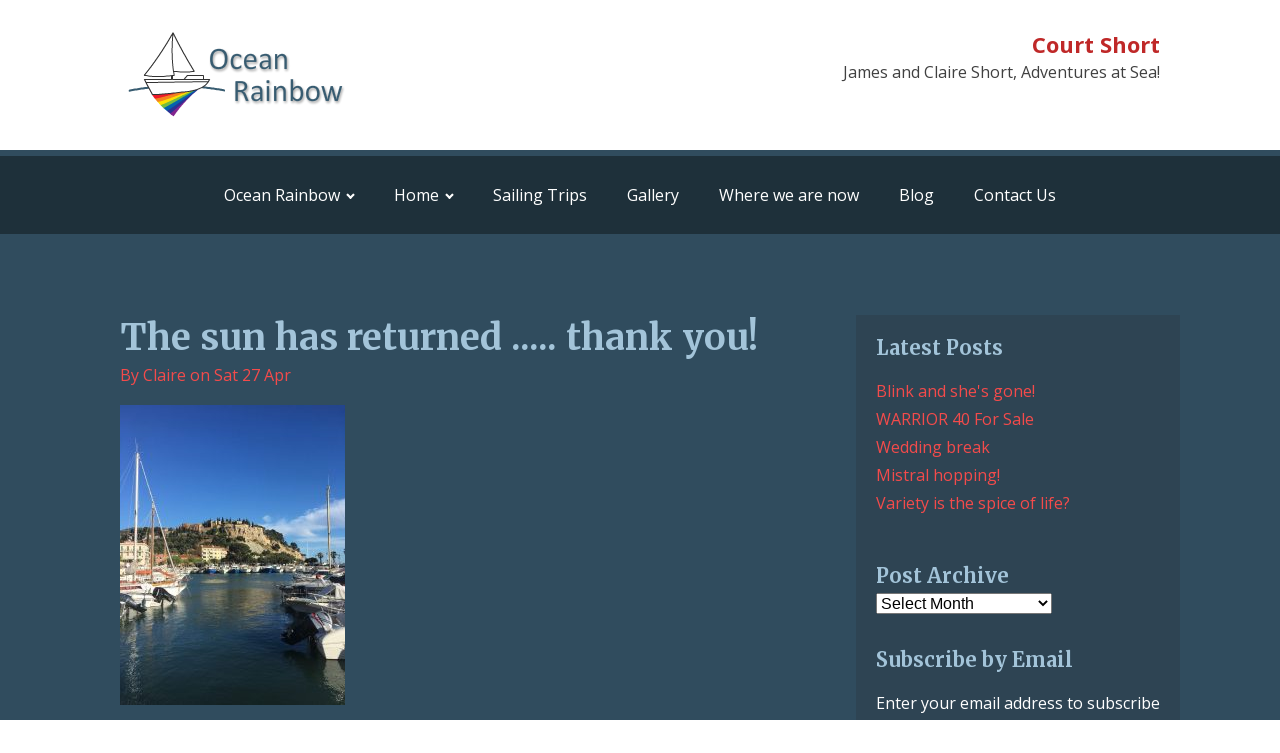

--- FILE ---
content_type: text/html; charset=UTF-8
request_url: https://courtshort.com/2019/04/the-sun-has-returned-thank-you/
body_size: 15870
content:
<!DOCTYPE html>
<html lang="en-US" >
<head>
<meta charset="UTF-8">
<meta name="viewport" content="width=device-width, initial-scale=1.0">
<!-- WP_HEAD() START -->
<title>The sun has returned ..... thank you! - Court Short</title>
<link rel="preload" as="style" href="https://fonts.googleapis.com/css?family=Open+Sans:100,200,300,400,500,600,700,800,900|Merriweather:100,200,300,400,500,600,700,800,900" >
<link rel="stylesheet" href="https://fonts.googleapis.com/css?family=Open+Sans:100,200,300,400,500,600,700,800,900|Merriweather:100,200,300,400,500,600,700,800,900">
<meta name='robots' content='max-image-preview:large' />
<link rel='dns-prefetch' href='//secure.gravatar.com' />
<link rel='dns-prefetch' href='//stats.wp.com' />
<link rel='dns-prefetch' href='//widgets.wp.com' />
<link rel='dns-prefetch' href='//jetpack.wordpress.com' />
<link rel='dns-prefetch' href='//s0.wp.com' />
<link rel='dns-prefetch' href='//public-api.wordpress.com' />
<link rel='dns-prefetch' href='//0.gravatar.com' />
<link rel='dns-prefetch' href='//1.gravatar.com' />
<link rel='dns-prefetch' href='//2.gravatar.com' />
<link rel='dns-prefetch' href='//v0.wordpress.com' />

<link rel='stylesheet' id='jetpack_related-posts-css' href='https://courtshort.com/wp-content/plugins/jetpack/modules/related-posts/related-posts.css?ver=20240116' type='text/css' media='all' />
<link rel='stylesheet' id='wp-block-library-css' href='https://courtshort.com/wp-includes/css/dist/block-library/style.min.css?ver=6.5.7' type='text/css' media='all' />
<link rel='stylesheet' id='mediaelement-css' href='https://courtshort.com/wp-includes/js/mediaelement/mediaelementplayer-legacy.min.css?ver=4.2.17' type='text/css' media='all' />
<link rel='stylesheet' id='wp-mediaelement-css' href='https://courtshort.com/wp-includes/js/mediaelement/wp-mediaelement.min.css?ver=6.5.7' type='text/css' media='all' />
<style id='jetpack-sharing-buttons-style-inline-css' type='text/css'>
.jetpack-sharing-buttons__services-list{display:flex;flex-direction:row;flex-wrap:wrap;gap:0;list-style-type:none;margin:5px;padding:0}.jetpack-sharing-buttons__services-list.has-small-icon-size{font-size:12px}.jetpack-sharing-buttons__services-list.has-normal-icon-size{font-size:16px}.jetpack-sharing-buttons__services-list.has-large-icon-size{font-size:24px}.jetpack-sharing-buttons__services-list.has-huge-icon-size{font-size:36px}@media print{.jetpack-sharing-buttons__services-list{display:none!important}}.editor-styles-wrapper .wp-block-jetpack-sharing-buttons{gap:0;padding-inline-start:0}ul.jetpack-sharing-buttons__services-list.has-background{padding:1.25em 2.375em}
</style>
<style id='classic-theme-styles-inline-css' type='text/css'>
/*! This file is auto-generated */
.wp-block-button__link{color:#fff;background-color:#32373c;border-radius:9999px;box-shadow:none;text-decoration:none;padding:calc(.667em + 2px) calc(1.333em + 2px);font-size:1.125em}.wp-block-file__button{background:#32373c;color:#fff;text-decoration:none}
</style>
<style id='global-styles-inline-css' type='text/css'>
body{--wp--preset--color--black: #000000;--wp--preset--color--cyan-bluish-gray: #abb8c3;--wp--preset--color--white: #ffffff;--wp--preset--color--pale-pink: #f78da7;--wp--preset--color--vivid-red: #cf2e2e;--wp--preset--color--luminous-vivid-orange: #ff6900;--wp--preset--color--luminous-vivid-amber: #fcb900;--wp--preset--color--light-green-cyan: #7bdcb5;--wp--preset--color--vivid-green-cyan: #00d084;--wp--preset--color--pale-cyan-blue: #8ed1fc;--wp--preset--color--vivid-cyan-blue: #0693e3;--wp--preset--color--vivid-purple: #9b51e0;--wp--preset--gradient--vivid-cyan-blue-to-vivid-purple: linear-gradient(135deg,rgba(6,147,227,1) 0%,rgb(155,81,224) 100%);--wp--preset--gradient--light-green-cyan-to-vivid-green-cyan: linear-gradient(135deg,rgb(122,220,180) 0%,rgb(0,208,130) 100%);--wp--preset--gradient--luminous-vivid-amber-to-luminous-vivid-orange: linear-gradient(135deg,rgba(252,185,0,1) 0%,rgba(255,105,0,1) 100%);--wp--preset--gradient--luminous-vivid-orange-to-vivid-red: linear-gradient(135deg,rgba(255,105,0,1) 0%,rgb(207,46,46) 100%);--wp--preset--gradient--very-light-gray-to-cyan-bluish-gray: linear-gradient(135deg,rgb(238,238,238) 0%,rgb(169,184,195) 100%);--wp--preset--gradient--cool-to-warm-spectrum: linear-gradient(135deg,rgb(74,234,220) 0%,rgb(151,120,209) 20%,rgb(207,42,186) 40%,rgb(238,44,130) 60%,rgb(251,105,98) 80%,rgb(254,248,76) 100%);--wp--preset--gradient--blush-light-purple: linear-gradient(135deg,rgb(255,206,236) 0%,rgb(152,150,240) 100%);--wp--preset--gradient--blush-bordeaux: linear-gradient(135deg,rgb(254,205,165) 0%,rgb(254,45,45) 50%,rgb(107,0,62) 100%);--wp--preset--gradient--luminous-dusk: linear-gradient(135deg,rgb(255,203,112) 0%,rgb(199,81,192) 50%,rgb(65,88,208) 100%);--wp--preset--gradient--pale-ocean: linear-gradient(135deg,rgb(255,245,203) 0%,rgb(182,227,212) 50%,rgb(51,167,181) 100%);--wp--preset--gradient--electric-grass: linear-gradient(135deg,rgb(202,248,128) 0%,rgb(113,206,126) 100%);--wp--preset--gradient--midnight: linear-gradient(135deg,rgb(2,3,129) 0%,rgb(40,116,252) 100%);--wp--preset--font-size--small: 13px;--wp--preset--font-size--medium: 20px;--wp--preset--font-size--large: 36px;--wp--preset--font-size--x-large: 42px;--wp--preset--spacing--20: 0.44rem;--wp--preset--spacing--30: 0.67rem;--wp--preset--spacing--40: 1rem;--wp--preset--spacing--50: 1.5rem;--wp--preset--spacing--60: 2.25rem;--wp--preset--spacing--70: 3.38rem;--wp--preset--spacing--80: 5.06rem;--wp--preset--shadow--natural: 6px 6px 9px rgba(0, 0, 0, 0.2);--wp--preset--shadow--deep: 12px 12px 50px rgba(0, 0, 0, 0.4);--wp--preset--shadow--sharp: 6px 6px 0px rgba(0, 0, 0, 0.2);--wp--preset--shadow--outlined: 6px 6px 0px -3px rgba(255, 255, 255, 1), 6px 6px rgba(0, 0, 0, 1);--wp--preset--shadow--crisp: 6px 6px 0px rgba(0, 0, 0, 1);}:where(.is-layout-flex){gap: 0.5em;}:where(.is-layout-grid){gap: 0.5em;}body .is-layout-flex{display: flex;}body .is-layout-flex{flex-wrap: wrap;align-items: center;}body .is-layout-flex > *{margin: 0;}body .is-layout-grid{display: grid;}body .is-layout-grid > *{margin: 0;}:where(.wp-block-columns.is-layout-flex){gap: 2em;}:where(.wp-block-columns.is-layout-grid){gap: 2em;}:where(.wp-block-post-template.is-layout-flex){gap: 1.25em;}:where(.wp-block-post-template.is-layout-grid){gap: 1.25em;}.has-black-color{color: var(--wp--preset--color--black) !important;}.has-cyan-bluish-gray-color{color: var(--wp--preset--color--cyan-bluish-gray) !important;}.has-white-color{color: var(--wp--preset--color--white) !important;}.has-pale-pink-color{color: var(--wp--preset--color--pale-pink) !important;}.has-vivid-red-color{color: var(--wp--preset--color--vivid-red) !important;}.has-luminous-vivid-orange-color{color: var(--wp--preset--color--luminous-vivid-orange) !important;}.has-luminous-vivid-amber-color{color: var(--wp--preset--color--luminous-vivid-amber) !important;}.has-light-green-cyan-color{color: var(--wp--preset--color--light-green-cyan) !important;}.has-vivid-green-cyan-color{color: var(--wp--preset--color--vivid-green-cyan) !important;}.has-pale-cyan-blue-color{color: var(--wp--preset--color--pale-cyan-blue) !important;}.has-vivid-cyan-blue-color{color: var(--wp--preset--color--vivid-cyan-blue) !important;}.has-vivid-purple-color{color: var(--wp--preset--color--vivid-purple) !important;}.has-black-background-color{background-color: var(--wp--preset--color--black) !important;}.has-cyan-bluish-gray-background-color{background-color: var(--wp--preset--color--cyan-bluish-gray) !important;}.has-white-background-color{background-color: var(--wp--preset--color--white) !important;}.has-pale-pink-background-color{background-color: var(--wp--preset--color--pale-pink) !important;}.has-vivid-red-background-color{background-color: var(--wp--preset--color--vivid-red) !important;}.has-luminous-vivid-orange-background-color{background-color: var(--wp--preset--color--luminous-vivid-orange) !important;}.has-luminous-vivid-amber-background-color{background-color: var(--wp--preset--color--luminous-vivid-amber) !important;}.has-light-green-cyan-background-color{background-color: var(--wp--preset--color--light-green-cyan) !important;}.has-vivid-green-cyan-background-color{background-color: var(--wp--preset--color--vivid-green-cyan) !important;}.has-pale-cyan-blue-background-color{background-color: var(--wp--preset--color--pale-cyan-blue) !important;}.has-vivid-cyan-blue-background-color{background-color: var(--wp--preset--color--vivid-cyan-blue) !important;}.has-vivid-purple-background-color{background-color: var(--wp--preset--color--vivid-purple) !important;}.has-black-border-color{border-color: var(--wp--preset--color--black) !important;}.has-cyan-bluish-gray-border-color{border-color: var(--wp--preset--color--cyan-bluish-gray) !important;}.has-white-border-color{border-color: var(--wp--preset--color--white) !important;}.has-pale-pink-border-color{border-color: var(--wp--preset--color--pale-pink) !important;}.has-vivid-red-border-color{border-color: var(--wp--preset--color--vivid-red) !important;}.has-luminous-vivid-orange-border-color{border-color: var(--wp--preset--color--luminous-vivid-orange) !important;}.has-luminous-vivid-amber-border-color{border-color: var(--wp--preset--color--luminous-vivid-amber) !important;}.has-light-green-cyan-border-color{border-color: var(--wp--preset--color--light-green-cyan) !important;}.has-vivid-green-cyan-border-color{border-color: var(--wp--preset--color--vivid-green-cyan) !important;}.has-pale-cyan-blue-border-color{border-color: var(--wp--preset--color--pale-cyan-blue) !important;}.has-vivid-cyan-blue-border-color{border-color: var(--wp--preset--color--vivid-cyan-blue) !important;}.has-vivid-purple-border-color{border-color: var(--wp--preset--color--vivid-purple) !important;}.has-vivid-cyan-blue-to-vivid-purple-gradient-background{background: var(--wp--preset--gradient--vivid-cyan-blue-to-vivid-purple) !important;}.has-light-green-cyan-to-vivid-green-cyan-gradient-background{background: var(--wp--preset--gradient--light-green-cyan-to-vivid-green-cyan) !important;}.has-luminous-vivid-amber-to-luminous-vivid-orange-gradient-background{background: var(--wp--preset--gradient--luminous-vivid-amber-to-luminous-vivid-orange) !important;}.has-luminous-vivid-orange-to-vivid-red-gradient-background{background: var(--wp--preset--gradient--luminous-vivid-orange-to-vivid-red) !important;}.has-very-light-gray-to-cyan-bluish-gray-gradient-background{background: var(--wp--preset--gradient--very-light-gray-to-cyan-bluish-gray) !important;}.has-cool-to-warm-spectrum-gradient-background{background: var(--wp--preset--gradient--cool-to-warm-spectrum) !important;}.has-blush-light-purple-gradient-background{background: var(--wp--preset--gradient--blush-light-purple) !important;}.has-blush-bordeaux-gradient-background{background: var(--wp--preset--gradient--blush-bordeaux) !important;}.has-luminous-dusk-gradient-background{background: var(--wp--preset--gradient--luminous-dusk) !important;}.has-pale-ocean-gradient-background{background: var(--wp--preset--gradient--pale-ocean) !important;}.has-electric-grass-gradient-background{background: var(--wp--preset--gradient--electric-grass) !important;}.has-midnight-gradient-background{background: var(--wp--preset--gradient--midnight) !important;}.has-small-font-size{font-size: var(--wp--preset--font-size--small) !important;}.has-medium-font-size{font-size: var(--wp--preset--font-size--medium) !important;}.has-large-font-size{font-size: var(--wp--preset--font-size--large) !important;}.has-x-large-font-size{font-size: var(--wp--preset--font-size--x-large) !important;}
.wp-block-navigation a:where(:not(.wp-element-button)){color: inherit;}
:where(.wp-block-post-template.is-layout-flex){gap: 1.25em;}:where(.wp-block-post-template.is-layout-grid){gap: 1.25em;}
:where(.wp-block-columns.is-layout-flex){gap: 2em;}:where(.wp-block-columns.is-layout-grid){gap: 2em;}
.wp-block-pullquote{font-size: 1.5em;line-height: 1.6;}
</style>
<link rel='stylesheet' id='contact-form-7-css' href='https://courtshort.com/wp-content/plugins/contact-form-7/includes/css/styles.css?ver=5.9.8' type='text/css' media='all' />
<link rel='stylesheet' id='oxygen-css' href='https://courtshort.com/wp-content/plugins/oxygen/component-framework/oxygen.css?ver=4.9.5' type='text/css' media='all' />
<link rel='stylesheet' id='jetpack_likes-css' href='https://courtshort.com/wp-content/plugins/jetpack/modules/likes/style.css?ver=14.0' type='text/css' media='all' />
<link rel='stylesheet' id='jetpack-subscriptions-css' href='https://courtshort.com/wp-content/plugins/jetpack/modules/subscriptions/subscriptions.css?ver=14.0' type='text/css' media='all' />
<link rel='stylesheet' id='sharedaddy-css' href='https://courtshort.com/wp-content/plugins/jetpack/modules/sharedaddy/sharing.css?ver=14.0' type='text/css' media='all' />
<link rel='stylesheet' id='social-logos-css' href='https://courtshort.com/wp-content/plugins/jetpack/_inc/social-logos/social-logos.min.css?ver=14.0' type='text/css' media='all' />
<script type="text/javascript" id="jetpack_related-posts-js-extra">
/* <![CDATA[ */
var related_posts_js_options = {"post_heading":"h4"};
/* ]]> */
</script>
<script type="text/javascript" src="https://courtshort.com/wp-content/plugins/jetpack/_inc/build/related-posts/related-posts.min.js?ver=20240116" id="jetpack_related-posts-js"></script>
<script type="text/javascript" src="https://courtshort.com/wp-includes/js/jquery/jquery.min.js?ver=3.7.1" id="jquery-core-js"></script>
<link rel="https://api.w.org/" href="https://courtshort.com/wp-json/" /><link rel="alternate" type="application/json" href="https://courtshort.com/wp-json/wp/v2/posts/9952" /><link rel="EditURI" type="application/rsd+xml" title="RSD" href="https://courtshort.com/xmlrpc.php?rsd" />
<meta name="generator" content="WordPress 6.5.7" />
<link rel="canonical" href="https://courtshort.com/2019/04/the-sun-has-returned-thank-you/" />
<link rel='shortlink' href='https://wp.me/p2P1z9-2Aw' />
<link rel="alternate" type="application/json+oembed" href="https://courtshort.com/wp-json/oembed/1.0/embed?url=https%3A%2F%2Fcourtshort.com%2F2019%2F04%2Fthe-sun-has-returned-thank-you%2F" />
<link rel="alternate" type="text/xml+oembed" href="https://courtshort.com/wp-json/oembed/1.0/embed?url=https%3A%2F%2Fcourtshort.com%2F2019%2F04%2Fthe-sun-has-returned-thank-you%2F&#038;format=xml" />
	<style>img#wpstats{display:none}</style>
		
<!-- Jetpack Open Graph Tags -->
<meta property="og:type" content="article" />
<meta property="og:title" content="The sun has returned ..... thank you!" />
<meta property="og:url" content="https://courtshort.com/2019/04/the-sun-has-returned-thank-you/" />
<meta property="og:description" content="We’re sailing again and have made our escape to Port Cassis.   According to Frédéric Mistral, ‘He who has seen Paris and not Cassis, has seen nothing.’  Well it is very picturesque and friendly wit…" />
<meta property="article:published_time" content="2019-04-27T16:25:35+00:00" />
<meta property="article:modified_time" content="2019-04-27T16:25:35+00:00" />
<meta property="og:site_name" content="Court Short" />
<meta property="og:image" content="https://courtshort.com/wp-content/uploads/2019/04/170A3925-2442-41A6-90E5-6C45CFF52499.jpeg" />
<meta property="og:image:width" content="2048" />
<meta property="og:image:height" content="1536" />
<meta property="og:image:alt" content="" />
<meta property="og:locale" content="en_US" />
<meta name="twitter:text:title" content="The sun has returned ..... thank you!" />
<meta name="twitter:image" content="https://courtshort.com/wp-content/uploads/2019/04/170A3925-2442-41A6-90E5-6C45CFF52499.jpeg?w=640" />
<meta name="twitter:card" content="summary_large_image" />

<!-- End Jetpack Open Graph Tags -->
<link rel="icon" href="https://courtshort.com/wp-content/uploads/2018/06/logo-1-150x90.png" sizes="32x32" />
<link rel="icon" href="https://courtshort.com/wp-content/uploads/2018/06/logo-1.png" sizes="192x192" />
<link rel="apple-touch-icon" href="https://courtshort.com/wp-content/uploads/2018/06/logo-1.png" />
<meta name="msapplication-TileImage" content="https://courtshort.com/wp-content/uploads/2018/06/logo-1.png" />
		<style type="text/css" id="wp-custom-css">
			
.widget li {list-style-type: none; margin-left: -40px;}
img {max-width: 100%!important; height: auto!important}
figure {margin: 0 !important;}
.widget {list-style-type: none; margin-bottom: 30px;}
.wp-block-image img {padding: 5px}		</style>
		<link rel='stylesheet' id='oxygen-cache-10219-css' href='//courtshort.com/wp-content/uploads/oxygen/css/10219.css?cache=1683803731&#038;ver=6.5.7' type='text/css' media='all' />
<link rel='stylesheet' id='oxygen-cache-10216-css' href='//courtshort.com/wp-content/uploads/oxygen/css/10216.css?cache=1708244445&#038;ver=6.5.7' type='text/css' media='all' />
<link rel='stylesheet' id='oxygen-cache-10229-css' href='//courtshort.com/wp-content/uploads/oxygen/css/10229.css?cache=1715243388&#038;ver=6.5.7' type='text/css' media='all' />
<link rel='stylesheet' id='oxygen-universal-styles-css' href='//courtshort.com/wp-content/uploads/oxygen/css/universal.css?cache=1715243388&#038;ver=6.5.7' type='text/css' media='all' />
<!-- END OF WP_HEAD() -->
</head>
<body class="post-template-default single single-post postid-9952 single-format-standard  wp-embed-responsive oxygen-body" >




						<section id="section-1-10214" class=" ct-section" ><div class="ct-section-inner-wrap"><div id="new_columns-2-10214" class="ct-new-columns" ><div id="div_block-3-10214" class="ct-div-block" ><a id="link-11-10216" class="ct-link" href="https://courtshort.com/"   ><img  id="image-5-10214" alt="" src="https://courtshort.com/wp-content/uploads/2018/06/logo-1.png" class="ct-image" srcset="" sizes="(max-width: 232px) 100vw, 232px" /></a></div><div id="div_block-4-10214" class="ct-div-block" ><h1 id="headline-6-10214" class="ct-headline">Court Short</h1><div id="text_block-10-10214" class="ct-text-block" ><span id="span-7-10214" class="ct-span" >James and Claire Short, Adventures at Sea!</span></div></div></div></div></section><section id="section-9-10216" class=" ct-section" ><div class="ct-section-inner-wrap"><nav id="_nav_menu-10-10216" class="oxy-nav-menu oxy-nav-menu-dropdowns oxy-nav-menu-dropdown-arrow" ><div class='oxy-menu-toggle'><div class='oxy-nav-menu-hamburger-wrap'><div class='oxy-nav-menu-hamburger'><div class='oxy-nav-menu-hamburger-line'></div><div class='oxy-nav-menu-hamburger-line'></div><div class='oxy-nav-menu-hamburger-line'></div></div></div></div><div class="menu-main-container"><ul id="menu-main" class="oxy-nav-menu-list"><li id="menu-item-1756" class="menu-item menu-item-type-post_type menu-item-object-page menu-item-has-children menu-item-1756"><a href="https://courtshort.com/preparation-for-the-voyage/">Ocean Rainbow</a>
<ul class="sub-menu">
	<li id="menu-item-2105" class="menu-item menu-item-type-post_type menu-item-object-page menu-item-2105"><a href="https://courtshort.com/ocean-rainbow-the-sociable-boat/">Ocean Rainbow – The Sociable Boat</a></li>
	<li id="menu-item-1992" class="menu-item menu-item-type-post_type menu-item-object-page menu-item-1992"><a href="https://courtshort.com/preparation-for-the-voyage/blessings-and-christenings-more-photos/">Blessings and Christenings – more photos</a></li>
	<li id="menu-item-1796" class="menu-item menu-item-type-post_type menu-item-object-page menu-item-1796"><a href="https://courtshort.com/preparation-for-the-voyage/september-2012-mast-down-and-crane-out/">Lift Out September – December 2012</a></li>
	<li id="menu-item-1797" class="menu-item menu-item-type-post_type menu-item-object-page menu-item-1797"><a href="https://courtshort.com/preparation-for-the-voyage/winter-2011-2012/">Winter 2011 – 2012</a></li>
	<li id="menu-item-1798" class="menu-item menu-item-type-post_type menu-item-object-page menu-item-1798"><a href="https://courtshort.com/preparation-for-the-voyage/2010-2/">Winter 2010 – 2011</a></li>
</ul>
</li>
<li id="menu-item-1759" class="menu-item menu-item-type-custom menu-item-object-custom menu-item-home menu-item-has-children menu-item-1759"><a href="https://courtshort.com">Home</a>
<ul class="sub-menu">
	<li id="menu-item-1958" class="menu-item menu-item-type-post_type menu-item-object-page menu-item-1958"><a href="https://courtshort.com/preparation-for-the-voyage/major-players-in-ors-round-the-world-rtw-preparations/">Major players in OR's Round The World (RTW) preparations</a></li>
	<li id="menu-item-1757" class="menu-item menu-item-type-post_type menu-item-object-page menu-item-1757"><a href="https://courtshort.com/about-us/">About Us &#038; The Crew</a></li>
</ul>
</li>
<li id="menu-item-1790" class="menu-item menu-item-type-post_type menu-item-object-page menu-item-1790"><a href="https://courtshort.com/sailing-trips/">Sailing Trips</a></li>
<li id="menu-item-1755" class="menu-item menu-item-type-post_type menu-item-object-page menu-item-1755"><a href="https://courtshort.com/ocean-rainbow-gallery/">Gallery</a></li>
<li id="menu-item-2066" class="menu-item menu-item-type-post_type menu-item-object-page menu-item-2066"><a href="https://courtshort.com/where-we-are-now-version-two/">Where we are now</a></li>
<li id="menu-item-26" class="menu-item menu-item-type-post_type menu-item-object-page current_page_parent menu-item-26"><a href="https://courtshort.com/blog/">Blog</a></li>
<li id="menu-item-25" class="menu-item menu-item-type-post_type menu-item-object-page menu-item-25"><a href="https://courtshort.com/contact-us/">Contact Us</a></li>
</ul></div></nav></div></section><section id="section-2-10229" class=" ct-section" ><div class="ct-section-inner-wrap"><div id="new_columns-3-10229" class="ct-new-columns" ><div id="div_block-4-10229" class="ct-div-block" ><h1 id="headline-5-10229" class="ct-headline"><span id="span-6-10229" class="ct-span" >The sun has returned ..... thank you!</span></h1><div id="text_block-15-10229" class="ct-text-block" >By <span id="span-16-10229" class="ct-span" >Claire</span> on&nbsp;<span id="span-17-10229" class="ct-span" >Sat 27 Apr</span></div><div id='inner_content-7-10229' class='ct-inner-content'><p><a href="https://courtshort.com/wp-content/uploads/2019/04/7EE93682-664C-47A3-A67B-81E501B97C2A-e1556382042507.jpeg"><img fetchpriority="high" decoding="async" data-attachment-id="9951" data-permalink="https://courtshort.com/2019/04/the-sun-has-returned-thank-you/7ee93682-664c-47a3-a67b-81e501b97c2a/" data-orig-file="https://courtshort.com/wp-content/uploads/2019/04/7EE93682-664C-47A3-A67B-81E501B97C2A-e1556382042507.jpeg" data-orig-size="1536,2048" data-comments-opened="1" data-image-meta="{&quot;aperture&quot;:&quot;2.2&quot;,&quot;credit&quot;:&quot;&quot;,&quot;camera&quot;:&quot;iPhone 6s&quot;,&quot;caption&quot;:&quot;&quot;,&quot;created_timestamp&quot;:&quot;1556303394&quot;,&quot;copyright&quot;:&quot;&quot;,&quot;focal_length&quot;:&quot;4.15&quot;,&quot;iso&quot;:&quot;25&quot;,&quot;shutter_speed&quot;:&quot;0.00063694267515924&quot;,&quot;title&quot;:&quot;&quot;,&quot;orientation&quot;:&quot;6&quot;}" data-image-title="7EE93682-664C-47A3-A67B-81E501B97C2A" data-image-description="" data-image-caption="" data-medium-file="https://courtshort.com/wp-content/uploads/2019/04/7EE93682-664C-47A3-A67B-81E501B97C2A-e1556382042507-225x300.jpeg" data-large-file="https://courtshort.com/wp-content/uploads/2019/04/7EE93682-664C-47A3-A67B-81E501B97C2A-e1556382042507-768x1024.jpeg" class="alignleft size-medium wp-image-9951" src="https://courtshort.com/wp-content/uploads/2019/04/7EE93682-664C-47A3-A67B-81E501B97C2A-e1556382042507-225x300.jpeg" alt="" width="225" height="300" srcset="https://courtshort.com/wp-content/uploads/2019/04/7EE93682-664C-47A3-A67B-81E501B97C2A-e1556382042507-225x300.jpeg 225w, https://courtshort.com/wp-content/uploads/2019/04/7EE93682-664C-47A3-A67B-81E501B97C2A-e1556382042507-768x1024.jpeg 768w, https://courtshort.com/wp-content/uploads/2019/04/7EE93682-664C-47A3-A67B-81E501B97C2A-e1556382042507.jpeg 1536w" sizes="(max-width: 225px) 100vw, 225px" /></a></p>
<div id="attachment_9949" style="width: 310px" class="wp-caption alignright"><a href="https://courtshort.com/wp-content/uploads/2019/04/170A3925-2442-41A6-90E5-6C45CFF52499.jpeg"><img decoding="async" aria-describedby="caption-attachment-9949" data-attachment-id="9949" data-permalink="https://courtshort.com/2019/04/the-sun-has-returned-thank-you/170a3925-2442-41a6-90e5-6c45cff52499/" data-orig-file="https://courtshort.com/wp-content/uploads/2019/04/170A3925-2442-41A6-90E5-6C45CFF52499.jpeg" data-orig-size="2048,1536" data-comments-opened="1" data-image-meta="{&quot;aperture&quot;:&quot;2.2&quot;,&quot;credit&quot;:&quot;&quot;,&quot;camera&quot;:&quot;iPhone 6s&quot;,&quot;caption&quot;:&quot;&quot;,&quot;created_timestamp&quot;:&quot;1556359979&quot;,&quot;copyright&quot;:&quot;&quot;,&quot;focal_length&quot;:&quot;4.15&quot;,&quot;iso&quot;:&quot;25&quot;,&quot;shutter_speed&quot;:&quot;0.00039001560062402&quot;,&quot;title&quot;:&quot;&quot;,&quot;orientation&quot;:&quot;1&quot;}" data-image-title="170A3925-2442-41A6-90E5-6C45CFF52499" data-image-description="" data-image-caption="&lt;p&gt;Statue of Calendal, hero of Frédéric Mistral’s poem&lt;/p&gt;
" data-medium-file="https://courtshort.com/wp-content/uploads/2019/04/170A3925-2442-41A6-90E5-6C45CFF52499-300x225.jpeg" data-large-file="https://courtshort.com/wp-content/uploads/2019/04/170A3925-2442-41A6-90E5-6C45CFF52499-1024x768.jpeg" class="size-medium wp-image-9949" src="https://courtshort.com/wp-content/uploads/2019/04/170A3925-2442-41A6-90E5-6C45CFF52499-300x225.jpeg" alt="" width="300" height="225" srcset="https://courtshort.com/wp-content/uploads/2019/04/170A3925-2442-41A6-90E5-6C45CFF52499-300x225.jpeg 300w, https://courtshort.com/wp-content/uploads/2019/04/170A3925-2442-41A6-90E5-6C45CFF52499-768x576.jpeg 768w, https://courtshort.com/wp-content/uploads/2019/04/170A3925-2442-41A6-90E5-6C45CFF52499-1024x768.jpeg 1024w, https://courtshort.com/wp-content/uploads/2019/04/170A3925-2442-41A6-90E5-6C45CFF52499.jpeg 2048w" sizes="(max-width: 300px) 100vw, 300px" /></a><p id="caption-attachment-9949" class="wp-caption-text">Statue of Calendal, hero of Frédéric Mistral’s poem</p></div>
<p>We’re sailing again and have made our escape to Port Cassis. <span class="Apple-converted-space">  </span>According to Frédéric Mistral, ‘He who has seen Paris and not Cassis, has seen nothing.’<span class="Apple-converted-space">  </span>Well it is very picturesque and friendly with its harbour surrounded by tall, colourful, shuttered buildings with terracotta roofs but Paris it is not!!<span class="Apple-converted-space">  </span>There is a magnificent castle overlooking Cassis that was once home to 250 people in the Middle Ages but it’s now a smart hotel, the Town Hall dates from the 17th Century as does the town’s coat of arms and the Church of St Michel, constructed with Cassis stone, dates from the 19th Century.<span class="Apple-converted-space">  </span>Apart from that the artisanal ice creams from Casalini are truly outstanding!! <span class="Apple-converted-space">  </span>We’re enjoying ourselves.</p>
<div class="sharedaddy sd-sharing-enabled"><div class="robots-nocontent sd-block sd-social sd-social-icon sd-sharing"><h3 class="sd-title">Share this:</h3><div class="sd-content"><ul><li class="share-twitter"><a rel="nofollow noopener noreferrer" data-shared="sharing-twitter-9952" class="share-twitter sd-button share-icon no-text" href="https://courtshort.com/2019/04/the-sun-has-returned-thank-you/?share=twitter" target="_blank" title="Click to share on Twitter" ><span></span><span class="sharing-screen-reader-text">Click to share on Twitter (Opens in new window)</span></a></li><li class="share-facebook"><a rel="nofollow noopener noreferrer" data-shared="sharing-facebook-9952" class="share-facebook sd-button share-icon no-text" href="https://courtshort.com/2019/04/the-sun-has-returned-thank-you/?share=facebook" target="_blank" title="Click to share on Facebook" ><span></span><span class="sharing-screen-reader-text">Click to share on Facebook (Opens in new window)</span></a></li><li class="share-end"></li></ul></div></div></div><div class='sharedaddy sd-block sd-like jetpack-likes-widget-wrapper jetpack-likes-widget-unloaded' id='like-post-wrapper-41713423-9952-696b2e92f1173' data-src='https://widgets.wp.com/likes/?ver=14.0#blog_id=41713423&amp;post_id=9952&amp;origin=courtshort.com&amp;obj_id=41713423-9952-696b2e92f1173&amp;n=1' data-name='like-post-frame-41713423-9952-696b2e92f1173' data-title='Like or Reblog'><h3 class="sd-title">Like this:</h3><div class='likes-widget-placeholder post-likes-widget-placeholder' style='height: 55px;'><span class='button'><span>Like</span></span> <span class="loading">Loading...</span></div><span class='sd-text-color'></span><a class='sd-link-color'></a></div>
<div id='jp-relatedposts' class='jp-relatedposts' >
	<h3 class="jp-relatedposts-headline"><em>Related</em></h3>
</div></div></div><div id="div_block-8-10229" class="ct-div-block" >
		<li id="recent-posts-5" class="widget widget_recent_entries">
		<h2 class="widgettitle">Latest Posts</h2>

		<ul>
											<li>
					<a href="https://courtshort.com/2019/06/blink-and-shes-gone/">Blink and she's gone!</a>
									</li>
											<li>
					<a href="https://courtshort.com/2019/05/warrior-40-for-sale/">WARRIOR 40 For Sale</a>
									</li>
											<li>
					<a href="https://courtshort.com/2019/05/wedding-break/">Wedding break</a>
									</li>
											<li>
					<a href="https://courtshort.com/2019/05/mistral-hopping/">Mistral hopping!</a>
									</li>
											<li>
					<a href="https://courtshort.com/2019/05/variety-is-the-spice-of-life/">Variety is the spice of life?</a>
									</li>
					</ul>

		</li>
<li id="archives-3" class="widget widget_archive"><h2 class="widgettitle">Post Archive</h2>
		<label class="screen-reader-text" for="archives-dropdown-3">Post Archive</label>
		<select id="archives-dropdown-3" name="archive-dropdown">
			
			<option value="">Select Month</option>
				<option value='https://courtshort.com/2019/06/'> June 2019 &nbsp;(1)</option>
	<option value='https://courtshort.com/2019/05/'> May 2019 &nbsp;(4)</option>
	<option value='https://courtshort.com/2019/04/'> April 2019 &nbsp;(5)</option>
	<option value='https://courtshort.com/2018/09/'> September 2018 &nbsp;(2)</option>
	<option value='https://courtshort.com/2018/08/'> August 2018 &nbsp;(13)</option>
	<option value='https://courtshort.com/2018/07/'> July 2018 &nbsp;(18)</option>
	<option value='https://courtshort.com/2018/06/'> June 2018 &nbsp;(10)</option>
	<option value='https://courtshort.com/2017/10/'> October 2017 &nbsp;(1)</option>
	<option value='https://courtshort.com/2017/06/'> June 2017 &nbsp;(2)</option>
	<option value='https://courtshort.com/2017/05/'> May 2017 &nbsp;(4)</option>
	<option value='https://courtshort.com/2017/04/'> April 2017 &nbsp;(8)</option>
	<option value='https://courtshort.com/2017/03/'> March 2017 &nbsp;(8)</option>
	<option value='https://courtshort.com/2017/02/'> February 2017 &nbsp;(6)</option>
	<option value='https://courtshort.com/2017/01/'> January 2017 &nbsp;(5)</option>
	<option value='https://courtshort.com/2016/12/'> December 2016 &nbsp;(6)</option>
	<option value='https://courtshort.com/2016/11/'> November 2016 &nbsp;(5)</option>
	<option value='https://courtshort.com/2016/10/'> October 2016 &nbsp;(8)</option>
	<option value='https://courtshort.com/2016/06/'> June 2016 &nbsp;(3)</option>
	<option value='https://courtshort.com/2016/05/'> May 2016 &nbsp;(9)</option>
	<option value='https://courtshort.com/2016/04/'> April 2016 &nbsp;(5)</option>
	<option value='https://courtshort.com/2016/03/'> March 2016 &nbsp;(10)</option>
	<option value='https://courtshort.com/2016/02/'> February 2016 &nbsp;(11)</option>
	<option value='https://courtshort.com/2016/01/'> January 2016 &nbsp;(7)</option>
	<option value='https://courtshort.com/2015/12/'> December 2015 &nbsp;(8)</option>
	<option value='https://courtshort.com/2015/11/'> November 2015 &nbsp;(8)</option>
	<option value='https://courtshort.com/2015/10/'> October 2015 &nbsp;(7)</option>
	<option value='https://courtshort.com/2015/09/'> September 2015 &nbsp;(9)</option>
	<option value='https://courtshort.com/2015/08/'> August 2015 &nbsp;(8)</option>
	<option value='https://courtshort.com/2015/07/'> July 2015 &nbsp;(6)</option>
	<option value='https://courtshort.com/2015/06/'> June 2015 &nbsp;(10)</option>
	<option value='https://courtshort.com/2015/05/'> May 2015 &nbsp;(10)</option>
	<option value='https://courtshort.com/2015/02/'> February 2015 &nbsp;(6)</option>
	<option value='https://courtshort.com/2015/01/'> January 2015 &nbsp;(8)</option>
	<option value='https://courtshort.com/2014/12/'> December 2014 &nbsp;(12)</option>
	<option value='https://courtshort.com/2014/11/'> November 2014 &nbsp;(10)</option>
	<option value='https://courtshort.com/2014/07/'> July 2014 &nbsp;(2)</option>
	<option value='https://courtshort.com/2014/06/'> June 2014 &nbsp;(12)</option>
	<option value='https://courtshort.com/2014/05/'> May 2014 &nbsp;(10)</option>
	<option value='https://courtshort.com/2014/04/'> April 2014 &nbsp;(8)</option>
	<option value='https://courtshort.com/2014/03/'> March 2014 &nbsp;(8)</option>
	<option value='https://courtshort.com/2014/02/'> February 2014 &nbsp;(12)</option>
	<option value='https://courtshort.com/2014/01/'> January 2014 &nbsp;(8)</option>
	<option value='https://courtshort.com/2013/12/'> December 2013 &nbsp;(11)</option>
	<option value='https://courtshort.com/2013/11/'> November 2013 &nbsp;(9)</option>
	<option value='https://courtshort.com/2013/10/'> October 2013 &nbsp;(18)</option>
	<option value='https://courtshort.com/2013/09/'> September 2013 &nbsp;(25)</option>
	<option value='https://courtshort.com/2013/08/'> August 2013 &nbsp;(18)</option>
	<option value='https://courtshort.com/2013/07/'> July 2013 &nbsp;(27)</option>
	<option value='https://courtshort.com/2013/06/'> June 2013 &nbsp;(11)</option>
	<option value='https://courtshort.com/2013/05/'> May 2013 &nbsp;(15)</option>
	<option value='https://courtshort.com/2013/04/'> April 2013 &nbsp;(7)</option>
	<option value='https://courtshort.com/2013/03/'> March 2013 &nbsp;(6)</option>
	<option value='https://courtshort.com/2013/02/'> February 2013 &nbsp;(5)</option>
	<option value='https://courtshort.com/2013/01/'> January 2013 &nbsp;(5)</option>
	<option value='https://courtshort.com/2012/12/'> December 2012 &nbsp;(1)</option>
	<option value='https://courtshort.com/2012/11/'> November 2012 &nbsp;(8)</option>
	<option value='https://courtshort.com/2012/10/'> October 2012 &nbsp;(5)</option>
	<option value='https://courtshort.com/2012/09/'> September 2012 &nbsp;(6)</option>
	<option value='https://courtshort.com/2012/08/'> August 2012 &nbsp;(5)</option>
	<option value='https://courtshort.com/2012/07/'> July 2012 &nbsp;(9)</option>
	<option value='https://courtshort.com/2012/06/'> June 2012 &nbsp;(9)</option>
	<option value='https://courtshort.com/2012/05/'> May 2012 &nbsp;(18)</option>
	<option value='https://courtshort.com/2012/04/'> April 2012 &nbsp;(5)</option>
	<option value='https://courtshort.com/2012/03/'> March 2012 &nbsp;(3)</option>
	<option value='https://courtshort.com/2012/02/'> February 2012 &nbsp;(4)</option>
	<option value='https://courtshort.com/2012/01/'> January 2012 &nbsp;(3)</option>
	<option value='https://courtshort.com/2011/11/'> November 2011 &nbsp;(2)</option>
	<option value='https://courtshort.com/2011/10/'> October 2011 &nbsp;(5)</option>
	<option value='https://courtshort.com/2011/09/'> September 2011 &nbsp;(2)</option>
	<option value='https://courtshort.com/2011/08/'> August 2011 &nbsp;(3)</option>
	<option value='https://courtshort.com/2011/07/'> July 2011 &nbsp;(5)</option>
	<option value='https://courtshort.com/2010/08/'> August 2010 &nbsp;(1)</option>

		</select>

			<script type="text/javascript">
/* <![CDATA[ */

(function() {
	var dropdown = document.getElementById( "archives-dropdown-3" );
	function onSelectChange() {
		if ( dropdown.options[ dropdown.selectedIndex ].value !== '' ) {
			document.location.href = this.options[ this.selectedIndex ].value;
		}
	}
	dropdown.onchange = onSelectChange;
})();

/* ]]> */
</script>
</li>
<li id="blog_subscription-3" class="widget widget_blog_subscription jetpack_subscription_widget"><h2 class="widgettitle">Subscribe by Email</h2>

			<div class="wp-block-jetpack-subscriptions__container">
			<form action="#" method="post" accept-charset="utf-8" id="subscribe-blog-blog_subscription-3"
				data-blog="41713423"
				data-post_access_level="everybody" >
									<div id="subscribe-text"><p>Enter your email address to subscribe to this blog and receive notifications of new posts.</p>
</div>
										<p id="subscribe-email">
						<label id="jetpack-subscribe-label"
							class="screen-reader-text"
							for="subscribe-field-blog_subscription-3">
							Email Address						</label>
						<input type="email" name="email" required="required"
																					value=""
							id="subscribe-field-blog_subscription-3"
							placeholder="Email Address"
						/>
					</p>

					<p id="subscribe-submit"
											>
						<input type="hidden" name="action" value="subscribe"/>
						<input type="hidden" name="source" value="https://courtshort.com/2019/04/the-sun-has-returned-thank-you/"/>
						<input type="hidden" name="sub-type" value="widget"/>
						<input type="hidden" name="redirect_fragment" value="subscribe-blog-blog_subscription-3"/>
						<input type="hidden" id="_wpnonce" name="_wpnonce" value="d314abbfa3" /><input type="hidden" name="_wp_http_referer" value="/2019/04/the-sun-has-returned-thank-you/" />						<button type="submit"
															class="wp-block-button__link"
																					name="jetpack_subscriptions_widget"
						>
							Subscribe						</button>
					</p>
							</form>
						</div>
			
</li>
<li id="calendar-5" class="widget widget_calendar"><h2 class="widgettitle">Calendar of Posts</h2>
<div id="calendar_wrap" class="calendar_wrap"><table id="wp-calendar" class="wp-calendar-table">
	<caption>April 2019</caption>
	<thead>
	<tr>
		<th scope="col" title="Monday">M</th>
		<th scope="col" title="Tuesday">T</th>
		<th scope="col" title="Wednesday">W</th>
		<th scope="col" title="Thursday">T</th>
		<th scope="col" title="Friday">F</th>
		<th scope="col" title="Saturday">S</th>
		<th scope="col" title="Sunday">S</th>
	</tr>
	</thead>
	<tbody>
	<tr><td>1</td><td>2</td><td>3</td><td>4</td><td><a href="https://courtshort.com/2019/04/05/" aria-label="Posts published on April 5, 2019">5</a></td><td>6</td><td>7</td>
	</tr>
	<tr>
		<td>8</td><td>9</td><td>10</td><td>11</td><td>12</td><td>13</td><td>14</td>
	</tr>
	<tr>
		<td>15</td><td>16</td><td>17</td><td>18</td><td><a href="https://courtshort.com/2019/04/19/" aria-label="Posts published on April 19, 2019">19</a></td><td>20</td><td>21</td>
	</tr>
	<tr>
		<td><a href="https://courtshort.com/2019/04/22/" aria-label="Posts published on April 22, 2019">22</a></td><td><a href="https://courtshort.com/2019/04/23/" aria-label="Posts published on April 23, 2019">23</a></td><td>24</td><td>25</td><td>26</td><td><a href="https://courtshort.com/2019/04/27/" aria-label="Posts published on April 27, 2019">27</a></td><td>28</td>
	</tr>
	<tr>
		<td>29</td><td>30</td>
		<td class="pad" colspan="5">&nbsp;</td>
	</tr>
	</tbody>
	</table><nav aria-label="Previous and next months" class="wp-calendar-nav">
		<span class="wp-calendar-nav-prev"><a href="https://courtshort.com/2018/09/">&laquo; Sep</a></span>
		<span class="pad">&nbsp;</span>
		<span class="wp-calendar-nav-next"><a href="https://courtshort.com/2019/05/">May &raquo;</a></span>
	</nav></div></li>
<li id="search-3" class="widget widget_search"><form role="search" method="get" id="searchform" class="searchform" action="https://courtshort.com/">
				<div>
					<label class="screen-reader-text" for="s">Search for:</label>
					<input type="text" value="" name="s" id="s" />
					<input type="submit" id="searchsubmit" value="Search" />
				</div>
			</form></li>
</div></div></div></section><section id="section-29-10214" class=" ct-section" ><div class="ct-section-inner-wrap"><div id="new_columns-30-10214" class="ct-new-columns" ><div id="div_block-31-10214" class="ct-div-block" ><h2 id="headline-34-10214" class="ct-headline">About this Site</h2><div id="text_block-36-10214" class="ct-text-block" >This site is the Blog from James and Claire Short</div></div><div id="div_block-32-10214" class="ct-div-block" ><div id="widget-41-10214" class="ct-widget" ><div class="widget widget_calendar"><h2 class="widgettitle">Calendar of Posts</h2><div class="calendar_wrap"><table id="wp-calendar" class="wp-calendar-table">
	<caption>April 2019</caption>
	<thead>
	<tr>
		<th scope="col" title="Monday">M</th>
		<th scope="col" title="Tuesday">T</th>
		<th scope="col" title="Wednesday">W</th>
		<th scope="col" title="Thursday">T</th>
		<th scope="col" title="Friday">F</th>
		<th scope="col" title="Saturday">S</th>
		<th scope="col" title="Sunday">S</th>
	</tr>
	</thead>
	<tbody>
	<tr><td>1</td><td>2</td><td>3</td><td>4</td><td><a href="https://courtshort.com/2019/04/05/" aria-label="Posts published on April 5, 2019">5</a></td><td>6</td><td>7</td>
	</tr>
	<tr>
		<td>8</td><td>9</td><td>10</td><td>11</td><td>12</td><td>13</td><td>14</td>
	</tr>
	<tr>
		<td>15</td><td>16</td><td>17</td><td>18</td><td><a href="https://courtshort.com/2019/04/19/" aria-label="Posts published on April 19, 2019">19</a></td><td>20</td><td>21</td>
	</tr>
	<tr>
		<td><a href="https://courtshort.com/2019/04/22/" aria-label="Posts published on April 22, 2019">22</a></td><td><a href="https://courtshort.com/2019/04/23/" aria-label="Posts published on April 23, 2019">23</a></td><td>24</td><td>25</td><td>26</td><td><a href="https://courtshort.com/2019/04/27/" aria-label="Posts published on April 27, 2019">27</a></td><td>28</td>
	</tr>
	<tr>
		<td>29</td><td>30</td>
		<td class="pad" colspan="5">&nbsp;</td>
	</tr>
	</tbody>
	</table><nav aria-label="Previous and next months" class="wp-calendar-nav">
		<span class="wp-calendar-nav-prev"><a href="https://courtshort.com/2018/09/">&laquo; Sep</a></span>
		<span class="pad">&nbsp;</span>
		<span class="wp-calendar-nav-next"><a href="https://courtshort.com/2019/05/">May &raquo;</a></span>
	</nav></div></div></div></div><div id="div_block-33-10214" class="ct-div-block" ><div id="widget-42-10214" class="ct-widget" >
		<div class="widget widget_recent_entries">
		<h2 class="widgettitle">Latest Posts</h2>
		<ul>
											<li>
					<a href="https://courtshort.com/2019/06/blink-and-shes-gone/">Blink and she's gone!</a>
									</li>
											<li>
					<a href="https://courtshort.com/2019/05/warrior-40-for-sale/">WARRIOR 40 For Sale</a>
									</li>
											<li>
					<a href="https://courtshort.com/2019/05/wedding-break/">Wedding break</a>
									</li>
											<li>
					<a href="https://courtshort.com/2019/05/mistral-hopping/">Mistral hopping!</a>
									</li>
											<li>
					<a href="https://courtshort.com/2019/05/variety-is-the-spice-of-life/">Variety is the spice of life?</a>
									</li>
					</ul>

		</div></div></div></div></div></section>	<!-- WP_FOOTER -->

		<script type="text/javascript">
			jQuery(document).ready(function() {
				jQuery('body').on('click', '.oxy-menu-toggle', function() {
					jQuery(this).parent('.oxy-nav-menu').toggleClass('oxy-nav-menu-open');
					jQuery('body').toggleClass('oxy-nav-menu-prevent-overflow');
					jQuery('html').toggleClass('oxy-nav-menu-prevent-overflow');
				});
				var selector = '.oxy-nav-menu-open .menu-item a[href*="#"]';
				jQuery('body').on('click', selector, function(){
					jQuery('.oxy-nav-menu-open').removeClass('oxy-nav-menu-open');
					jQuery('body').removeClass('oxy-nav-menu-prevent-overflow');
					jQuery('html').removeClass('oxy-nav-menu-prevent-overflow');
					jQuery(this).click();
				});
			});
		</script>

			<div id="jp-carousel-loading-overlay">
			<div id="jp-carousel-loading-wrapper">
				<span id="jp-carousel-library-loading">&nbsp;</span>
			</div>
		</div>
		<div class="jp-carousel-overlay" style="display: none;">

		<div class="jp-carousel-container">
			<!-- The Carousel Swiper -->
			<div
				class="jp-carousel-wrap swiper-container jp-carousel-swiper-container jp-carousel-transitions"
				itemscope
				itemtype="https://schema.org/ImageGallery">
				<div class="jp-carousel swiper-wrapper"></div>
				<div class="jp-swiper-button-prev swiper-button-prev">
					<svg width="25" height="24" viewBox="0 0 25 24" fill="none" xmlns="http://www.w3.org/2000/svg">
						<mask id="maskPrev" mask-type="alpha" maskUnits="userSpaceOnUse" x="8" y="6" width="9" height="12">
							<path d="M16.2072 16.59L11.6496 12L16.2072 7.41L14.8041 6L8.8335 12L14.8041 18L16.2072 16.59Z" fill="white"/>
						</mask>
						<g mask="url(#maskPrev)">
							<rect x="0.579102" width="23.8823" height="24" fill="#FFFFFF"/>
						</g>
					</svg>
				</div>
				<div class="jp-swiper-button-next swiper-button-next">
					<svg width="25" height="24" viewBox="0 0 25 24" fill="none" xmlns="http://www.w3.org/2000/svg">
						<mask id="maskNext" mask-type="alpha" maskUnits="userSpaceOnUse" x="8" y="6" width="8" height="12">
							<path d="M8.59814 16.59L13.1557 12L8.59814 7.41L10.0012 6L15.9718 12L10.0012 18L8.59814 16.59Z" fill="white"/>
						</mask>
						<g mask="url(#maskNext)">
							<rect x="0.34375" width="23.8822" height="24" fill="#FFFFFF"/>
						</g>
					</svg>
				</div>
			</div>
			<!-- The main close buton -->
			<div class="jp-carousel-close-hint">
				<svg width="25" height="24" viewBox="0 0 25 24" fill="none" xmlns="http://www.w3.org/2000/svg">
					<mask id="maskClose" mask-type="alpha" maskUnits="userSpaceOnUse" x="5" y="5" width="15" height="14">
						<path d="M19.3166 6.41L17.9135 5L12.3509 10.59L6.78834 5L5.38525 6.41L10.9478 12L5.38525 17.59L6.78834 19L12.3509 13.41L17.9135 19L19.3166 17.59L13.754 12L19.3166 6.41Z" fill="white"/>
					</mask>
					<g mask="url(#maskClose)">
						<rect x="0.409668" width="23.8823" height="24" fill="#FFFFFF"/>
					</g>
				</svg>
			</div>
			<!-- Image info, comments and meta -->
			<div class="jp-carousel-info">
				<div class="jp-carousel-info-footer">
					<div class="jp-carousel-pagination-container">
						<div class="jp-swiper-pagination swiper-pagination"></div>
						<div class="jp-carousel-pagination"></div>
					</div>
					<div class="jp-carousel-photo-title-container">
						<h2 class="jp-carousel-photo-caption"></h2>
					</div>
					<div class="jp-carousel-photo-icons-container">
						<a href="#" class="jp-carousel-icon-btn jp-carousel-icon-info" aria-label="Toggle photo metadata visibility">
							<span class="jp-carousel-icon">
								<svg width="25" height="24" viewBox="0 0 25 24" fill="none" xmlns="http://www.w3.org/2000/svg">
									<mask id="maskInfo" mask-type="alpha" maskUnits="userSpaceOnUse" x="2" y="2" width="21" height="20">
										<path fill-rule="evenodd" clip-rule="evenodd" d="M12.7537 2C7.26076 2 2.80273 6.48 2.80273 12C2.80273 17.52 7.26076 22 12.7537 22C18.2466 22 22.7046 17.52 22.7046 12C22.7046 6.48 18.2466 2 12.7537 2ZM11.7586 7V9H13.7488V7H11.7586ZM11.7586 11V17H13.7488V11H11.7586ZM4.79292 12C4.79292 16.41 8.36531 20 12.7537 20C17.142 20 20.7144 16.41 20.7144 12C20.7144 7.59 17.142 4 12.7537 4C8.36531 4 4.79292 7.59 4.79292 12Z" fill="white"/>
									</mask>
									<g mask="url(#maskInfo)">
										<rect x="0.8125" width="23.8823" height="24" fill="#FFFFFF"/>
									</g>
								</svg>
							</span>
						</a>
												<a href="#" class="jp-carousel-icon-btn jp-carousel-icon-comments" aria-label="Toggle photo comments visibility">
							<span class="jp-carousel-icon">
								<svg width="25" height="24" viewBox="0 0 25 24" fill="none" xmlns="http://www.w3.org/2000/svg">
									<mask id="maskComments" mask-type="alpha" maskUnits="userSpaceOnUse" x="2" y="2" width="21" height="20">
										<path fill-rule="evenodd" clip-rule="evenodd" d="M4.3271 2H20.2486C21.3432 2 22.2388 2.9 22.2388 4V16C22.2388 17.1 21.3432 18 20.2486 18H6.31729L2.33691 22V4C2.33691 2.9 3.2325 2 4.3271 2ZM6.31729 16H20.2486V4H4.3271V18L6.31729 16Z" fill="white"/>
									</mask>
									<g mask="url(#maskComments)">
										<rect x="0.34668" width="23.8823" height="24" fill="#FFFFFF"/>
									</g>
								</svg>

								<span class="jp-carousel-has-comments-indicator" aria-label="This image has comments."></span>
							</span>
						</a>
											</div>
				</div>
				<div class="jp-carousel-info-extra">
					<div class="jp-carousel-info-content-wrapper">
						<div class="jp-carousel-photo-title-container">
							<h2 class="jp-carousel-photo-title"></h2>
						</div>
						<div class="jp-carousel-comments-wrapper">
															<div id="jp-carousel-comments-loading">
									<span>Loading Comments...</span>
								</div>
								<div class="jp-carousel-comments"></div>
								<div id="jp-carousel-comment-form-container">
									<span id="jp-carousel-comment-form-spinner">&nbsp;</span>
									<div id="jp-carousel-comment-post-results"></div>
																														<form id="jp-carousel-comment-form">
												<label for="jp-carousel-comment-form-comment-field" class="screen-reader-text">Write a Comment...</label>
												<textarea
													name="comment"
													class="jp-carousel-comment-form-field jp-carousel-comment-form-textarea"
													id="jp-carousel-comment-form-comment-field"
													placeholder="Write a Comment..."
												></textarea>
												<div id="jp-carousel-comment-form-submit-and-info-wrapper">
													<div id="jp-carousel-comment-form-commenting-as">
																													<fieldset>
																<label for="jp-carousel-comment-form-email-field">Email (Required)</label>
																<input type="text" name="email" class="jp-carousel-comment-form-field jp-carousel-comment-form-text-field" id="jp-carousel-comment-form-email-field" />
															</fieldset>
															<fieldset>
																<label for="jp-carousel-comment-form-author-field">Name (Required)</label>
																<input type="text" name="author" class="jp-carousel-comment-form-field jp-carousel-comment-form-text-field" id="jp-carousel-comment-form-author-field" />
															</fieldset>
															<fieldset>
																<label for="jp-carousel-comment-form-url-field">Website</label>
																<input type="text" name="url" class="jp-carousel-comment-form-field jp-carousel-comment-form-text-field" id="jp-carousel-comment-form-url-field" />
															</fieldset>
																											</div>
													<input
														type="submit"
														name="submit"
														class="jp-carousel-comment-form-button"
														id="jp-carousel-comment-form-button-submit"
														value="Post Comment" />
												</div>
											</form>
																											</div>
													</div>
						<div class="jp-carousel-image-meta">
							<div class="jp-carousel-title-and-caption">
								<div class="jp-carousel-photo-info">
									<h3 class="jp-carousel-caption" itemprop="caption description"></h3>
								</div>

								<div class="jp-carousel-photo-description"></div>
							</div>
							<ul class="jp-carousel-image-exif" style="display: none;"></ul>
							<a class="jp-carousel-image-download" href="#" target="_blank" style="display: none;">
								<svg width="25" height="24" viewBox="0 0 25 24" fill="none" xmlns="http://www.w3.org/2000/svg">
									<mask id="mask0" mask-type="alpha" maskUnits="userSpaceOnUse" x="3" y="3" width="19" height="18">
										<path fill-rule="evenodd" clip-rule="evenodd" d="M5.84615 5V19H19.7775V12H21.7677V19C21.7677 20.1 20.8721 21 19.7775 21H5.84615C4.74159 21 3.85596 20.1 3.85596 19V5C3.85596 3.9 4.74159 3 5.84615 3H12.8118V5H5.84615ZM14.802 5V3H21.7677V10H19.7775V6.41L9.99569 16.24L8.59261 14.83L18.3744 5H14.802Z" fill="white"/>
									</mask>
									<g mask="url(#mask0)">
										<rect x="0.870605" width="23.8823" height="24" fill="#FFFFFF"/>
									</g>
								</svg>
								<span class="jp-carousel-download-text"></span>
							</a>
							<div class="jp-carousel-image-map" style="display: none;"></div>
						</div>
					</div>
				</div>
			</div>
		</div>

		</div>
		
	<script type="text/javascript">
		window.WPCOM_sharing_counts = {"https:\/\/courtshort.com\/2019\/04\/the-sun-has-returned-thank-you\/":9952};
	</script>
				<link rel='stylesheet' id='jetpack-carousel-swiper-css-css' href='https://courtshort.com/wp-content/plugins/jetpack/modules/carousel/swiper-bundle.css?ver=14.0' type='text/css' media='all' />
<link rel='stylesheet' id='jetpack-carousel-css' href='https://courtshort.com/wp-content/plugins/jetpack/modules/carousel/jetpack-carousel.css?ver=14.0' type='text/css' media='all' />
<script type="text/javascript" src="https://courtshort.com/wp-includes/js/dist/vendor/wp-polyfill-inert.min.js?ver=3.1.2" id="wp-polyfill-inert-js"></script>
<script type="text/javascript" src="https://courtshort.com/wp-includes/js/dist/vendor/regenerator-runtime.min.js?ver=0.14.0" id="regenerator-runtime-js"></script>
<script type="text/javascript" src="https://courtshort.com/wp-includes/js/dist/vendor/wp-polyfill.min.js?ver=3.15.0" id="wp-polyfill-js"></script>
<script type="text/javascript" src="https://courtshort.com/wp-includes/js/dist/hooks.min.js?ver=2810c76e705dd1a53b18" id="wp-hooks-js"></script>
<script type="text/javascript" src="https://courtshort.com/wp-includes/js/dist/i18n.min.js?ver=5e580eb46a90c2b997e6" id="wp-i18n-js"></script>
<script type="text/javascript" id="wp-i18n-js-after">
/* <![CDATA[ */
wp.i18n.setLocaleData( { 'text direction\u0004ltr': [ 'ltr' ] } );
/* ]]> */
</script>
<script type="text/javascript" src="https://courtshort.com/wp-content/plugins/contact-form-7/includes/swv/js/index.js?ver=5.9.8" id="swv-js"></script>
<script type="text/javascript" id="contact-form-7-js-extra">
/* <![CDATA[ */
var wpcf7 = {"api":{"root":"https:\/\/courtshort.com\/wp-json\/","namespace":"contact-form-7\/v1"},"cached":"1"};
/* ]]> */
</script>
<script type="text/javascript" src="https://courtshort.com/wp-content/plugins/contact-form-7/includes/js/index.js?ver=5.9.8" id="contact-form-7-js"></script>
<script type="text/javascript" src="https://courtshort.com/wp-content/plugins/jetpack/_inc/build/likes/queuehandler.min.js?ver=14.0" id="jetpack_likes_queuehandler-js"></script>
<script type="text/javascript" src="https://stats.wp.com/e-202603.js" id="jetpack-stats-js" data-wp-strategy="defer"></script>
<script type="text/javascript" id="jetpack-stats-js-after">
/* <![CDATA[ */
_stq = window._stq || [];
_stq.push([ "view", JSON.parse("{\"v\":\"ext\",\"blog\":\"41713423\",\"post\":\"9952\",\"tz\":\"0\",\"srv\":\"courtshort.com\",\"j\":\"1:14.0\"}") ]);
_stq.push([ "clickTrackerInit", "41713423", "9952" ]);
/* ]]> */
</script>
<script type="text/javascript" id="jetpack-carousel-js-extra">
/* <![CDATA[ */
var jetpackSwiperLibraryPath = {"url":"https:\/\/courtshort.com\/wp-content\/plugins\/jetpack\/_inc\/build\/carousel\/swiper-bundle.min.js"};
var jetpackCarouselStrings = {"widths":[370,700,1000,1200,1400,2000],"is_logged_in":"","lang":"en","ajaxurl":"https:\/\/courtshort.com\/wp-admin\/admin-ajax.php","nonce":"6538cb61ce","display_exif":"1","display_comments":"1","single_image_gallery":"1","single_image_gallery_media_file":"","background_color":"black","comment":"Comment","post_comment":"Post Comment","write_comment":"Write a Comment...","loading_comments":"Loading Comments...","image_label":"Open image in full-screen.","download_original":"View full size <span class=\"photo-size\">{0}<span class=\"photo-size-times\">\u00d7<\/span>{1}<\/span>","no_comment_text":"Please be sure to submit some text with your comment.","no_comment_email":"Please provide an email address to comment.","no_comment_author":"Please provide your name to comment.","comment_post_error":"Sorry, but there was an error posting your comment. Please try again later.","comment_approved":"Your comment was approved.","comment_unapproved":"Your comment is in moderation.","camera":"Camera","aperture":"Aperture","shutter_speed":"Shutter Speed","focal_length":"Focal Length","copyright":"Copyright","comment_registration":"0","require_name_email":"1","login_url":"https:\/\/courtshort.com\/wp-login.php?redirect_to=https%3A%2F%2Fcourtshort.com%2F2019%2F04%2Fthe-sun-has-returned-thank-you%2F","blog_id":"1","meta_data":["camera","aperture","shutter_speed","focal_length","copyright"]};
/* ]]> */
</script>
<script type="text/javascript" src="https://courtshort.com/wp-content/plugins/jetpack/_inc/build/carousel/jetpack-carousel.min.js?ver=14.0" id="jetpack-carousel-js"></script>
<script type="text/javascript" id="sharing-js-js-extra">
/* <![CDATA[ */
var sharing_js_options = {"lang":"en","counts":"1","is_stats_active":"1"};
/* ]]> */
</script>
<script type="text/javascript" src="https://courtshort.com/wp-content/plugins/jetpack/_inc/build/sharedaddy/sharing.min.js?ver=14.0" id="sharing-js-js"></script>
<script type="text/javascript" id="sharing-js-js-after">
/* <![CDATA[ */
var windowOpen;
			( function () {
				function matches( el, sel ) {
					return !! (
						el.matches && el.matches( sel ) ||
						el.msMatchesSelector && el.msMatchesSelector( sel )
					);
				}

				document.body.addEventListener( 'click', function ( event ) {
					if ( ! event.target ) {
						return;
					}

					var el;
					if ( matches( event.target, 'a.share-twitter' ) ) {
						el = event.target;
					} else if ( event.target.parentNode && matches( event.target.parentNode, 'a.share-twitter' ) ) {
						el = event.target.parentNode;
					}

					if ( el ) {
						event.preventDefault();

						// If there's another sharing window open, close it.
						if ( typeof windowOpen !== 'undefined' ) {
							windowOpen.close();
						}
						windowOpen = window.open( el.getAttribute( 'href' ), 'wpcomtwitter', 'menubar=1,resizable=1,width=600,height=350' );
						return false;
					}
				} );
			} )();
var windowOpen;
			( function () {
				function matches( el, sel ) {
					return !! (
						el.matches && el.matches( sel ) ||
						el.msMatchesSelector && el.msMatchesSelector( sel )
					);
				}

				document.body.addEventListener( 'click', function ( event ) {
					if ( ! event.target ) {
						return;
					}

					var el;
					if ( matches( event.target, 'a.share-facebook' ) ) {
						el = event.target;
					} else if ( event.target.parentNode && matches( event.target.parentNode, 'a.share-facebook' ) ) {
						el = event.target.parentNode;
					}

					if ( el ) {
						event.preventDefault();

						// If there's another sharing window open, close it.
						if ( typeof windowOpen !== 'undefined' ) {
							windowOpen.close();
						}
						windowOpen = window.open( el.getAttribute( 'href' ), 'wpcomfacebook', 'menubar=1,resizable=1,width=600,height=400' );
						return false;
					}
				} );
			} )();
/* ]]> */
</script>
<script type="text/javascript" id="ct-footer-js"></script>	<iframe src='https://widgets.wp.com/likes/master.html?ver=20260117#ver=20260117&#038;n=1' scrolling='no' id='likes-master' name='likes-master' style='display:none;'></iframe>
	<div id='likes-other-gravatars' class='wpl-new-layout' role="dialog" aria-hidden="true" tabindex="-1"><div class="likes-text"><span>%d</span></div><ul class="wpl-avatars sd-like-gravatars"></ul></div>
	<!-- /WP_FOOTER --> 
</body>
</html>


<!-- Page cached by LiteSpeed Cache 7.6.2 on 2026-01-17 06:39:15 -->

--- FILE ---
content_type: text/css
request_url: https://courtshort.com/wp-content/uploads/oxygen/css/10219.css?cache=1683803731&ver=6.5.7
body_size: -160
content:
#section-29-10214{background-image:url(https://courtshort.com/wp-content/uploads/2021/07/fishnets-and-hearts.png);background-size:auto;border-top-color:#f44b4b}#div_block-31-10214{width:33.33%}#div_block-32-10214{width:33.33%}#div_block-33-10214{width:33.34%}@media (max-width:991px){#new_columns-30-10214> .ct-div-block{width:100% !important}}#headline-34-10214{color:#a3c4d9}#widget-41-10214{paramsBase64:auto}#widget-42-10214{paramsBase64:auto}